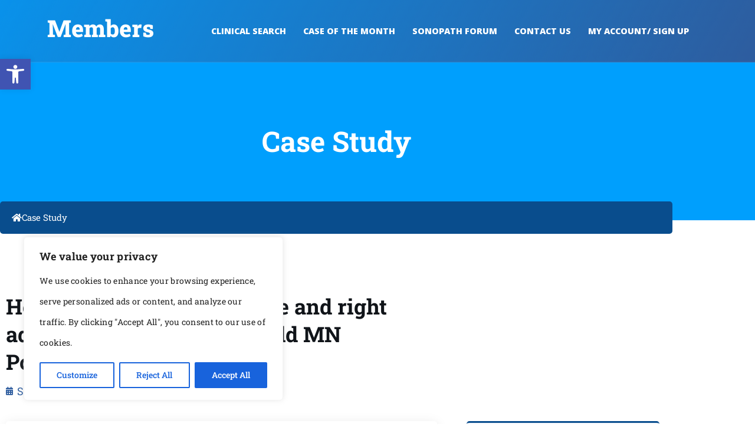

--- FILE ---
content_type: text/css
request_url: https://members.sonopath.com/wp-content/themes/tessera-child/style.css?ver=1.0
body_size: 3942
content:
/*
Theme Name: Tessera Child
Theme URI: https://themeforest.net/user/egemenerd/portfolio?ref=egemenerd
Description: Tessera Child Theme
Author: Egemenerd
Author URI: http://themeforest.net/user/egemenerd?ref=egemenerd
Template: tessera
Version: 1.0
*/
.portfolio-main .usp-helper-wrap {
    display: none;
}

.usp-helper-wrap {
    display: none;
}
.slick-slide {
    height: inherit !important;
}

.pmpro_checkout-field.pmpro_payment-discount-code {
    display: none;
}

.tessera-widget, .widget_mc4wp_form_widget { margin-bottom: 0; }
#tessera-header-menu .navbar-nav .nav-link{font-weight: 800;font-family: "Open Sans", sans-serif;}
body.home main#tessera-main-wrapper .container{max-width:initial !important;padding:0 !important;}
.i-sono-back-overlay{position:relative;z-index:1;}
.i-sono-back-overlay:before{background-color: rgb(0,159,253,0.9);content:"";position:absolute;left:0;right:0;width:100%;height:100%;top:0;z-index:-1;}
.i-sono-back-overlay:after{content:"";position:absolute;background:url(/wp-content/uploads/2024/01/Group-3.png) no-repeat center / contain;width:100%;height:40px;left:0;right:0;bottom:-8px;}
.i-sono-back-overlay p{color:#fff !important;max-width:792px;margin:0 auto;}
.research-section:before{content: "";clip-path: polygon(0 95%, 100% 0, 100% 100%, 0% 100%);position: absolute;top: -100px;left: 0; right: 0;width: 100%;height: 100px;background: #F2F6FB;}
.research-section:after{content:"";clip-path: polygon(0 0, 100% 0, 100% 0%, 0% 100%);position:absolute;top:auto;left:0;right:0;width: 100%;height: 100px;background: #F2F6FB;bottom:-100px;}
.each-includes-sec{box-shadow: 0px 4px 20px #0000001A;border-radius: 5px;padding:20px 30px;background:#fff;}
.each-includes-sec h3{font-size:18px;line-height:24px;position:relative;}
.each-includes-sec h3:before{content:"";position:absolute;width:100%;border-bottom:1px solid rgba(0,0,0,0.1);height:1px;bottom:-20px;}
.each-includes-sec ul{padding-top: 20px;padding-left: 20px;}
.each-includes-sec ul li{list-style-type:none;position:relative;font-size:16px;line-height:24px;;letter-spacing:0.16px;color:#465362;padding-bottom:15px;}
.each-includes-sec ul li:before{content:"";position:absolute;width:5px;height:5px;border-radius:100%;background-color:#009FFD;left:-16px;top:11px;}
body.home #tessera-main-wrapper p,#tessera-main-wrapper ul li{font-size:16px;}
div#tessera-page-title,.tessera-shape{display:none;}
body.home #tessera-main-wrapper{padding:0;}
footer#tessera-footer{background-color:#F2F6FB;}
footer#tessera-footer .wp-block-image{margin-bottom:0;}
footer#tessera-footer  h6{font-size:18px;line-height:24px;margin-bottom:15px;}
footer#tessera-footer p{font-size:16px;line-height:28px;letter-spacing:0.16px;}
footer#tessera-footer div#block-11{display:none;}
footer#tessera-footer h4{font-size:22px;line-height:30px;color:#222222;position:relative;}
footer#tessera-footer h4:before{position:absolute;content:"";width:45px;height:3px;background-color:#094D8D;left:0;bottom:-10px;}
footer#tessera-footer #footer-widgets ul li a{font-size:16px;line-height:24px;color:#465362;font-weight:600;}
body.home #tessera-footer-bottom p{font-style:normal;}
body.home #tessera-gototop{background: #009FFD;}
p.f-bottom-line{border-bottom: 1px solid rgba(0,0,0,0.10);padding-bottom: 14px;display: flex;align-items: baseline;}
body.home #tessera-footer #footer-widgets p img{margin-right:10px;}
body.home li.signup a{background: #fff;color: #094D8D !important;box-shadow: 2px 2px 0px #0000001A;border-radius: 24px;font-size: 13px !important;line-height: 18px;width: 93px;padding: 10px !important;display: flex;align-items: center;justify-content: center;margin-left: 20px;}
body.home li.signup{display: flex;align-items: center;}
body.home li#menu-item-44879{display: flex;align-items: center;margin-left: 15px;}
body.home li#menu-item-44879 a{background: #094D8D;box-shadow: 2px 2px 0px #0000001A;border-radius: 24px;width: 85px;padding: 7px;text-align: center;color:#fff !important;}


/* START : DM CSS HERE 05-03-2024 */
#popmake-30209{padding:40px;width: 30%;margin: 0 auto !important;left: 0 !important;right: 0 !important;}
.pum-title{text-align:center;}
.pum-theme-30200 .pum-content + .pum-close, .pum-theme-default-theme .pum-content + .pum-close{background-color: #094D8D !important;font-size: 0 !important;background-image:url(/wp-content/uploads/2024/03/close-3.png) !important;background-repeat: no-repeat !important;background-size: 100% !important;padding: 14px !important;height: auto !important;line-height: initial !important;}
.pum-theme-30200 .pum-title, .pum-theme-default-theme .pum-title{text-align:center !important;color: #222222 !important;font-family: "Open Sans", Sans-serif !important;font-weight: 700 !important;}
.pum-theme-default-theme .pum-content h5{font-size: 16px;font-weight: 400;}
.pum-theme-default-theme .pum-content h3{margin-bottom: 15px;font-size: 18px;line-height: 24px;}
.pum-theme-default-theme .pum-content h5 br{display:none;}
button:focus{outline:0 !important;}
footer#tessera-footer p a,footer#tessera-footer p span{margin-left:10px;}
.single-post p.comment-form-attachment{padding: 25px 0;}
.new-forum-solution label.usp-label.usp-label-remember{margin-bottom:0;}
/* END : DM CSS HERE 05-03-2024 */

/* START : DM CSS HERE 15-03-2024 */ 
.member-checkout-page .pmpro_checkout-fields{display:flex;flex-wrap:wrap;}
.member-checkout-page .pmpro_checkout-field{width:50%;}
.member-checkout-page .pmpro_checkout-field.pmpro_payment-cvv input#CVV{max-width:90%;}
.member-checkout-page .pmpro_checkout-field.pmpro_payment-discount-code input#discount_code{max-width:80%;}
.member-checkout-page input#discount_code_button,.member-checkout-page input#other_discount_code_button {font-family: "Open Sans", Sans-serif !important;font-size: 14px !important;font-weight: 600 !important;line-height: 19px !important;text-shadow: 0px 0px 10px rgba(0,0,0,0.3) !important;background-color: #094D8D !important;padding: 10px 20px !important; color: #fff !important;border-radius: 4px !important; border: 0 !important;box-shadow: unset !important;margin-top:20px !important;}
.member-checkout-page .pmpro_checkout-field select#ExpirationMonth{margin-bottom:7px;width: 46% !important;float: left; margin-right: 10px;}
.member-checkout-page .pmpro_checkout-field select#ExpirationYear{    width: 46% !important; margin-left: 10px;}
.email-varification-page .wpcf7-form label{font-family: 'Roboto Slab', serif;font-size: 16px !important;font-weight: 700;}
.email-varification-page .wpcf7-form p{font-size: 18px !important;font-family: 'Roboto Slab', serif;font-weight: 700;}
.email-varification-page form.wpcf7-form {display: flex;flex-wrap: wrap;margin:0 -10px;}
.email-varification-page .wpcf7-form p{width:48%;margin:10px;}
.member-checkout-page input.input,.member-checkout-page select{max-width:97% !important;width:97% !important;}
.member-checkout-page .pmpro_checkout-field{margin:0 10px;}
.email-varification-page span.wpcf7-list-item.first{margin-left:0;}
.email-varification-page input.wpcf7-form-control.wpcf7-submit.has-spinner{margin: 15px 10px;}
.email-varification-page .c-bottom-line{width:100%;}
body.tessera .email-varification-page .wpcf7-form .c-bottom-line p{width:100%;}
body.tessera .email-varification-page .wp-block-spacer{display:none;}
body.tessera .email-varification-page p.has-small-font-size{font-size: 18px !important;font-family: 'Roboto Slab', serif !important;}
body.tessera .email-varification-page span.wpcf7-not-valid-tip{margin-bottom:0;}
body.tessera .email-varification-page input.wpcf7-form-control.wpcf7-file{margin-top:10px;}
.member-checkout-page .wp-block-spacer{display:none;}
.member-checkout-page form.pmpro_form .pmpro_asterisk abbr,.email-varification-page .wpcf7-form label span{color:red;}

/* END : DM CSS HERE 15-03-2024 */ 

/* START : DM CSS HERE 22-03-2024 */ 
.main-specialist-sec img{border-top-left-radius:10px !important;border-top-right-radius:10px !important;width:100%;}
.main-specialist-sec .elementor-image-box-content{padding:0 20px 25px;}
.main-specialist-sec .elementor-image-box-content .spece-height{height:100%;}
.main-specialist-sec .spece-height .elementor-widget-image-box,.main-specialist-sec .spece-height .elementor-widget-image-box .elementor-widget-container,.main-specialist-sec .spece-height .elementor-widget-image-box .elementor-image-box-wrapper{height:100%;}
/* END : DM CSS HERE 22-03-2024 */

/* START : DM CSS HERE 27-03-2024 */

.new-specialist-sidebar h3{position:relative;margin-bottom: 28px;font-size:22px;line-height:30px;color:#222222;font-weight:700;}
.new-specialist-sidebar h3:before{content:"";position:absolute;left:0;right:0;bottom:-10px;border-bottom:3px solid #094D8D;width:45px;}
.new-specialist-sidebar .s-box{border-bottom:1px solid rgba(0,0,0,0.1);padding-bottom:15px;margin-bottom:15px;}
.new-specialist-sidebar .s-box:last-child{border:0;margin-bottom:0;padding-bottom:0;}
.new-specialist-sidebar .s-box h4{font-size:18px;line-height:28px;color:#222222;letter-spacing:0.18px;margin-bottom: 10px;font-weight:600;}
.new-specialist-sidebar .s-box p{font-size:14px;line-height:22px;color:#465362;font-weight:400;margin-bottom:0;}
.s-left-e-sec img{    border-radius: 10px !important;}
.s-left-e-sec .top-sec:nth-child(2) {border-bottom:1px solid rgba(0,0,0,0.1);}
.s-left-e-sec .top-sec h1{font-size:36px;line-height:47px;color:#222222;font-weight:700;margin-bottom: 10px;}
.s-left-e-sec .top-sec h4{font-size:16px;line-height:28px;color:#465362;font-weight:600;margin-bottom:25px;}
.s-left-e-sec .top-sec p{font-size:16px;line-height:24px;color:#465362;font-weight:600;font-style:italic;padding:20px 0;margin-bottom:0;}
.s-left-e-sec .bottom-sec p{font-size:16px;line-height:28px;color:#222222;font-weight:600;margin-bottom:10px;}
.s-left-e-sec .bottom-sec{padding-top:20px;border-top:1px solid rgba(0,0,0,0.1);}
.c-link p{font-size:18px;line-height:28px;color:#222222;font-weight:600;    margin: 40px 0 40px;}
.c-link p a{text-decoration:underline;}
.s-left-e-sec a{color:#094D8D;}
.s-border-sec{border-bottom:1px solid rgba(0,0,0,0.1);padding-bottom:40px;margin-bottom:40px;}
.s-border-sec h2{font-size:26px;line-height:36px;color:#222222;font-weight:700;margin-bottom:25px;font-family: 'Open Sans', sans-serif;margin-top:40px;}
.s-border-sec h3{font-size:18px;line-height:24px;color:#222222;font-weight:700;margin-bottom:12px;font-family: 'Open Sans', sans-serif;margin-top:35px;}
.s-border-sec p,.s-border-sec ul li,.s-border-sec{font-size:16px;line-height:28px;color:#465362 !important;letter-spacing:0.16px;font-weight:400;font-family: 'Open Sans', sans-serif !important;}
.s-border-sec ul li a{text-decoration:underline;font-size:16px;line-height:28px;letter-spacing:0.16px;font-weight:400;font-family: 'Open Sans', sans-serif !important;}
.s-border-sec ul li{margin-bottom:18px;}
.s-border-sec ul li:last-child{margin-bottom:0;}
.s-border-sec ul{margin-bottom:0;padding-left: 60px;}
.s-border-sec ul li{position:relative;list-style-type:none;font-family: 'Open Sans', sans-serif;}
.s-border-sec ul li:before{content:"";position:absolute;width:6px;height:6px;border-radius:100%;background-color:#009FFD;left: -20px;top: 11px;}
.s-border-sec.s-new-border-bottom ul li a{text-decoration:underline;color:#094D8D !important;}
.s-link-btn{padding:50px 0 25px;}
.s-link-btn a{font-size:18px;line-height:24px;font-weight:700;color:#094D8D;text-decoration:underline !important;font-family: 'Open Sans', sans-serif;}
.s-new-btn-link{padding-top:30px;}
.s-new-btn-link p{margin-bottom:0;}
.s-new-btn-link p a{text-decoration:underline;}
.s-border-sec ul.s-spacing{margin-bottom:40px;}
.s-border-sec .s-t-cotent p {margin-bottom:25px;}
.s-border-sec:last-child{border-bottom:0;padding-bottom: 0;margin-bottom: 0;}
.n-c-sec .s-border-sec .s-t-cotent p:last-child{margin-bottom:0;}
.new-specialist-sidebar .s-box h4 a{color:#222222;}
.r-mc-content ul{margin-bottom:30px;}
.k-a-sec ul{margin:25px 0;}
.s-border-sec .s-t-cotent p a{text-decoration:underline;}
/* END : DM CSS HERE 27-03-2024 */

body.tessera .wpcf7-form label{font-size: 16px;
    color: #000;    font-family: 'Roboto Slab', serif;font-weight:700;}


.form-c .gform_wrapper.gravity-theme .gfield_label{font-size:16px;    color: #000 !important;}
body.tessera .email-varification-page .gform_wrapper.gravity-theme .gfield_label{color: #000 !important;}
body.tessera .email-varification-page p a,body.tessera .email-varification-page p strong{font-weight:700;}
body.tessera .email-varification-page p:nth-child(1){margin:10px;margin-left:0;}
body.tessera .email-varification-page label,body.tessera .email-varification-page legend,body.tessera .email-varification-page form span{color:#000;}
body.tessera .email-varification-page .ginput_container.ginput_container_radio .gfield_radio{display:flex;gap:10px;    font-size: 18px !important;
    line-height: 35px;
    font-weight: 700;}
body.tessera .email-varification-page  .gform_wrapper.gravity-theme .gfield input,.form-c .gform_wrapper.gravity-theme .gfield input{padding:15px;}
body.tessera .email-varification-page .gform_wrapper.gravity-theme .gfield_description,.form-c .gform_wrapper.gravity-theme .gfield_description{padding:0 !important;margin:0 !important;border:0 !important;background: transparent !important;    text-transform: uppercase;
    padding-top: 5px !important;}
body.tessera .email-varification-page p, body.tessera .email-varification-page span, body.tessera .email-varification-page .gform_wrapper.gravity-theme .gfield_checkbox label, body.tessera .email-varification-page .gform_wrapper.gravity-theme .gfield_radio label{font-size: 18px !important;
    font-family: 'Roboto Slab', serif !important;}
body.tessera .email-varification-page div#gform_confirmation_message_4{    color: #000;
    font-weight: 700;}
body.tessera .form-c .gform_confirmation_message{    color: #000;
    font-weight: 700;
    border: 1px solid #000;
    padding: 10px;
    text-align: center;    height: 100%;
    display: flex;
    align-items: center; justify-content: center;}
body.tessera .email-varification-page .gform_confirmation_message{    color: #000;
    font-weight: 700;
    border: 1px solid black;
    padding: 10px;
    text-align: center;
    height: 100%;
    display: flex;
    align-items: center;
	justify-content: center;}
/*     max-width: 620px;
    margin: 0 auto;} */

.pmpro_confirmation_wrap {max-width: 1200px;margin: 80px auto;padding: 60px;box-shadow: 0px 4px 20px #0000001A;}
.pmpro_confirmation_wrap ul{margin-top: 20px;margin-left: 0; padding-left: 20px;}
.pmpro_confirmation_wrap p{font-size: 18px;line-height: 30px;letter-spacing: 0.16px;color: #465362; padding-bottom: 15px;margin: 0;padding: 0;}
.pmpro_confirmation_wrap p strong{display:block;margin-top: 20px;}
body .pmpro_form_field-password-toggle button:focus {box-shadow: none !important;}
body .search-filter-results .pagination {display: inline-block;width: 100%;margin-bottom: 25px;}
.pmpro .pmpro_actions_nav {margin-top: 0;display: inline-block;width: 100%;text-align: center;}
.search-filter-results .pagination .wp-pagenavi {display: flex;align-items: center;flex-wrap: wrap;}
.second-line {margin-left:28px;}
.pmpro .pmpro_content_message {margin: 18px auto !important;}

@media (max-width:1240px){
	.pmpro_confirmation_wrap{margin:80px 20px;}
}

@media (max-width:1199px){
	.i-sono-back-overlay:after{bottom:-12px;}
	body header .navbar-expand-lg .navbar-nav .nav-link{font-size: 12px;padding: 40px 15px;}
	
}
@media (max-width:1024px){
	.member-checkout-page .pmpro_checkout-field select#ExpirationMonth{width:45% !important;}
		#popmake-30209{width:90%;padding:30px 20px;}
}
@media (max-width:991px){
	body.home li.signup{padding: 20px 0;}
	body.home li.signup a,body.home li#menu-item-44879{margin-left:0;}
	body.home #tessera-collapse-close .navbar-toggler{color:#094D8D !important;}
	body header .navbar-expand-lg .navbar-nav .nav-link{padding:20px 0;}
	body header .navbar-brand{background:transparent;}
	/* START : DM CSS HERE 05-03-2024 */
	footer#tessera-footer .tessera-widget img{margin-bottom:0;}
	.page-id-30986 option.sf-level-0{word-break:break-all;white-space:initial;}
	.member-checkout-page input.input, .member-checkout-page select{max-width:96% !important;width:96% !important;}
	.email-varification-page form.wpcf7-form {margin: 0px -7px;}
	.email-varification-page .wpcf7-form p{margin:0 7px;}
	.email-varification-page input.wpcf7-form-control.wpcf7-submit.has-spinner{    margin: 15px 10px;}
	body.tessera .email-varification-page .wpcf7-form .c-bottom-line p{margin-left:10px;}
	body.new-h1-body.page-id-56 .posts-list-main p{font-size:16px;}
	
	body.home #tessera-collapse-close .navbar-toggler{color:#fff !important;}

}
@media (max-width:767px){
	.i-sono-back-overlay:after{bottom:-15px;}
	body.home #tessera-footer #footer-widgets p img{width:auto;margin-bottom:0;}
	/* START : DM CSS HERE 05-03-2024 */
	div#pmpro_account-membership{overflow-x:auto;}
	.pmpro_table {width: 500px;}
	.wp-pagenavi{display:flex;flex-wrap:wrap;}
	.wp-pagenavi span,.wp-pagenavi a.page,.wp-pagenavi a.nextpostslink,.wp-pagenavi a.last{width: calc(100% / 4 - 4px);}
	.wp-pagenavi span.pages {font-size: 16px;}
	footer#tessera-footer .tessera-widget img{width:auto;margin-right: 10px;}
	/* END : DM CSS HERE 05-03-2024 */
	
	.member-checkout-page .pmpro_checkout-fields{flex-direction: column;}
	.member-checkout-page .pmpro_checkout-field{width:100%;}
	.member-checkout-page .pmpro_checkout-fields input,.member-checkout-page select{width:97% !important;max-width:initial !important;}
	.email-varification-page .wpcf7-form p{width:100%;margin:0;}
	.email-varification-page form.wpcf7-form{margin:0;}
	body.tessera .email-varification-page .wpcf7-form .c-bottom-line p{margin-left:0;}
	.member-checkout-page .pmpro_checkout-field select#ExpirationMonth{width:47% !important;}
	
	/* START : DM CSS HERE 27-03-2024 */
	.s-left-e-sec .top-sec h1{font-size: 30px;line-height: 44px;}
	.s-border-sec h2{margin-top:20px;font-size: 22px;line-height: 32px;}
	.s-left-e-sec .elementor-widget-image{max-width: 100% !important;width: 100% !important;}
	.s-left-e-sec .elementor-widget-image img{width:100%;}
	
	.pum-theme-30200 .pum-title, .pum-theme-default-theme .pum-title{font-size:26px !important;}
	.postid-44878 .portfolio-main .slick-slide video{height:auto;}
	.postid-44878 .portfolio-main .slick-next.slick-arrow,.postid-44878 .portfolio-main .slick-prev.slick-arrow{width:40px;height:40px;}
	/* END : DM CSS HERE 27-03-2024 */
	
	.pmpro_confirmation_wrap span.pmpro_actions_nav-right{text-align:left;}
	.pmpro_confirmation_wrap{padding:40px;}
    .pmpro .pmpro_content_message {max-width: 90%;}
	
}
/* START : DM CSS HERE 05-03-2024 */
@media (max-width:480px){
	.member-checkout-page .pmpro_checkout-fields input, .member-checkout-page select{width:96% !important;}
	.wp-pagenavi{display:flex;flex-wrap:wrap;}
	.wp-pagenavi span,.wp-pagenavi a.page,.wp-pagenavi a.nextpostslink,.wp-pagenavi a.last{width: calc(100% / 3 - 4px);}
	#wpadminbar #wp-admin-bar-customize>.ab-item, #wpadminbar #wp-admin-bar-edit>.ab-item, #wpadminbar #wp-admin-bar-my-account>.ab-item, #wpadminbar #wp-admin-bar-my-sites>.ab-item, #wpadminbar #wp-admin-bar-site-editor>.ab-item, #wpadminbar #wp-admin-bar-site-name>.ab-item{width:38px;}
	.member-checkout-page .pmpro_checkout-field select#ExpirationMonth{width:46% !important;margin: 0;margin-bottom: 5px;margin-right: 6px;}
	.member-checkout-page .pmpro_checkout-field select#ExpirationYear{    width: 45% !important;margin-left:10px;}
	.pmpro .pmpro_login_wrap {padding: 10px;}
}
@media (max-width:360px){
	.wp-pagenavi span,.wp-pagenavi a.page,.wp-pagenavi a.nextpostslink,.wp-pagenavi a.last{width: calc(100% / 2 - 4px);}
	.member-checkout-page .pmpro_checkout-field select#ExpirationYear{margin-left:6px;}
	.member-checkout-page .pmpro_checkout-field select#ExpirationMonth{margin-right:4px;}
}
/* END : DM CSS HERE 05-03-2024 */

--- FILE ---
content_type: text/css
request_url: https://members.sonopath.com/wp-content/uploads/elementor/css/post-45063.css?ver=1767944193
body_size: 665
content:
.elementor-45063 .elementor-element.elementor-element-c3a54ea:not(.elementor-motion-effects-element-type-background), .elementor-45063 .elementor-element.elementor-element-c3a54ea > .elementor-motion-effects-container > .elementor-motion-effects-layer{background-color:#009FFD;}.elementor-45063 .elementor-element.elementor-element-c3a54ea{transition:background 0.3s, border 0.3s, border-radius 0.3s, box-shadow 0.3s;}.elementor-45063 .elementor-element.elementor-element-c3a54ea > .elementor-background-overlay{transition:background 0.3s, border-radius 0.3s, opacity 0.3s;}.elementor-45063 .elementor-element.elementor-element-df9a0bf > .elementor-widget-container{padding:100px 0px 100px 0px;}.elementor-45063 .elementor-element.elementor-element-df9a0bf{text-align:center;}.elementor-45063 .elementor-element.elementor-element-df9a0bf .elementor-heading-title{font-size:48px;font-weight:700;color:#FFFFFF;}.elementor-45063 .elementor-element.elementor-element-053e6c2{margin-top:-32px;margin-bottom:0px;}.elementor-45063 .elementor-element.elementor-element-b7bf606:not(.elementor-motion-effects-element-type-background) > .elementor-widget-wrap, .elementor-45063 .elementor-element.elementor-element-b7bf606 > .elementor-widget-wrap > .elementor-motion-effects-container > .elementor-motion-effects-layer{background-color:#094D8D;}.elementor-45063 .elementor-element.elementor-element-b7bf606 > .elementor-element-populated, .elementor-45063 .elementor-element.elementor-element-b7bf606 > .elementor-element-populated > .elementor-background-overlay, .elementor-45063 .elementor-element.elementor-element-b7bf606 > .elementor-background-slideshow{border-radius:5px 5px 5px 5px;}.elementor-45063 .elementor-element.elementor-element-b7bf606 > .elementor-element-populated{transition:background 0.3s, border 0.3s, border-radius 0.3s, box-shadow 0.3s;}.elementor-45063 .elementor-element.elementor-element-b7bf606 > .elementor-element-populated > .elementor-background-overlay{transition:background 0.3s, border-radius 0.3s, opacity 0.3s;}.elementor-45063 .elementor-element.elementor-element-0ce829d .elementor-button{background-color:#094D8D;padding:10px 10px 10px 10px;}.elementor-45063 .elementor-element.elementor-element-0ce829d > .elementor-widget-container{padding:0px 0px 0px 0px;}.elementor-45063 .elementor-element.elementor-element-0ce829d .elementor-button-content-wrapper{flex-direction:row;}.elementor-45063 .elementor-element.elementor-element-0ce829d .elementor-button .elementor-button-content-wrapper{gap:8px;}.elementor-45063 .elementor-element.elementor-element-588ba55{padding:90px 0px 0px 0px;}.elementor-45063 .elementor-element.elementor-element-4ccdf25 .elementor-heading-title{font-size:36px;line-height:47px;}.elementor-45063 .elementor-element.elementor-element-82e3991 > .elementor-widget-container{margin:10px 0px 0px 0px;}.elementor-45063 .elementor-element.elementor-element-82e3991 .elementor-icon-list-icon{width:14px;}.elementor-45063 .elementor-element.elementor-element-82e3991 .elementor-icon-list-icon i{font-size:14px;}.elementor-45063 .elementor-element.elementor-element-82e3991 .elementor-icon-list-icon svg{--e-icon-list-icon-size:14px;}.elementor-45063 .elementor-element.elementor-element-d3e2f5f{padding:15px 0px 30px 0px;}.elementor-45063 .elementor-element.elementor-element-eb64e6a > .elementor-element-populated{padding:0px 0px 0px 0px;}.elementor-45063 .elementor-element.elementor-element-3e57d9c > .elementor-widget-container{padding:0px 0px 0px 0px;}.elementor-45063 .elementor-element.elementor-element-3e57d9c{color:#000000;}.elementor-45063 .elementor-element.elementor-element-db0d280 > .elementor-element-populated, .elementor-45063 .elementor-element.elementor-element-db0d280 > .elementor-element-populated > .elementor-background-overlay, .elementor-45063 .elementor-element.elementor-element-db0d280 > .elementor-background-slideshow{border-radius:5px 5px 5px 5px;}.elementor-45063 .elementor-element.elementor-element-db0d280 > .elementor-element-populated{transition:background 0.3s, border 0.3s, border-radius 0.3s, box-shadow 0.3s;margin:0px 0px 0px 40px;--e-column-margin-right:0px;--e-column-margin-left:40px;padding:0px 10px 0px 10px;}.elementor-45063 .elementor-element.elementor-element-db0d280 > .elementor-element-populated > .elementor-background-overlay{transition:background 0.3s, border-radius 0.3s, opacity 0.3s;}.elementor-45063 .elementor-element.elementor-element-f80bce2 > .elementor-widget-container{background-color:#F2F6FB;padding:25px 30px 15px 30px;border-style:solid;border-width:3px 0px 0px 0px;border-color:#094D8D;border-radius:5px 5px 5px 5px;}@media(min-width:768px){.elementor-45063 .elementor-element.elementor-element-148a720{width:65.26%;}.elementor-45063 .elementor-element.elementor-element-2befe8b{width:34.696%;}.elementor-45063 .elementor-element.elementor-element-eb64e6a{width:65.268%;}.elementor-45063 .elementor-element.elementor-element-db0d280{width:34.555%;}}@media(max-width:1024px){.elementor-45063 .elementor-element.elementor-element-df9a0bf > .elementor-widget-container{padding:60px 0px 80px 0px;}.elementor-45063 .elementor-element.elementor-element-588ba55{padding:50px 0px 0px 0px;}.elementor-45063 .elementor-element.elementor-element-db0d280 > .elementor-element-populated{margin:0px 0px 0px 0px;--e-column-margin-right:0px;--e-column-margin-left:0px;}}@media(max-width:767px){.elementor-45063 .elementor-element.elementor-element-df9a0bf > .elementor-widget-container{padding:40px 0px 60px 0px;}.elementor-45063 .elementor-element.elementor-element-df9a0bf .elementor-heading-title{font-size:36px;}.elementor-45063 .elementor-element.elementor-element-588ba55{padding:40px 0px 0px 0px;}.elementor-45063 .elementor-element.elementor-element-4ccdf25 .elementor-heading-title{font-size:24px;line-height:34px;}.elementor-45063 .elementor-element.elementor-element-eb64e6a > .elementor-element-populated{padding:10px 10px 10px 10px;}}

--- FILE ---
content_type: application/javascript
request_url: https://members.sonopath.com/wp-content/plugins/cms_video_plugin/custom.js?ver=2.3.4
body_size: 85
content:
jQuery('.media_slider_main').slick({
    dots: true,
    infinite: true,
    speed: 300,
    slidesToShow: 1,
    adaptiveHeight: false,
    autoplay: true,
    autoplaySpeed: 2000,
    mobileFirst: true
});


jQuery('.media_slider_main').slickLightbox({
    itemSelector: 'a',
    navigateByKeyboard: true
});